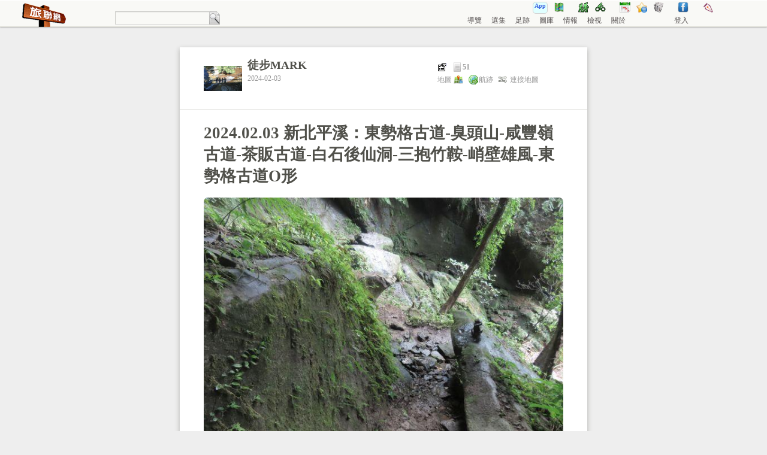

--- FILE ---
content_type: text/html; charset=UTF-8
request_url: https://www.waytogo.cc/page/88210
body_size: 8686
content:
<!DOCTYPE html>
<html lang="zh-TW" xmlns="http://www.w3.org/1999/xhtml" xmlns:fb="http://ogp.me/ns/fb#" xmlns:og="http://opengraphprotocol.org/schema/" xmlns:v="urn:schemas-microsoft-com:vml">
    <head>        
        <meta http-equiv="Content-Type" content="text/html; charset=utf-8"/>
        <meta http-equiv="content-language" content="zh-tw" />
        <meta name="viewport" content="width=device-width, initial-scale=1.0, maximum-scale=1.0, user-scalable=no" />
                <base href="https://www.waytogo.cc/"/><link rel="icon" href="favicon.ico">    
        <link rel="stylesheet" type="text/css" href="//code.jquery.com/ui/1.12.1/themes/base/jquery-ui.css">
<link rel="stylesheet" type="text/css" media="screen" href="/css/jquery.ui.potato.menu.css" />
<link rel="stylesheet" type="text/css" href="/css/waytogo.css"/>
<link rel="stylesheet" type="text/css" href="/css/curation/bookedit.css" type="text/css"/>
<link rel="stylesheet" type="text/css" href="/css/curation/booklist.css" type="text/css"/>
        <link rel="stylesheet" href="/css/page.css" type="text/css"/>
        <title>2024.02.03 新北平溪：東勢格古道-臭頭山-咸豐嶺古道-茶販古道-白石後仙洞-三抱竹鞍-峭壁雄風-東勢格古道O形 by 徒步MARK - 旅聯網</title>
        <meta property="fb:admins" content="1285731471" />
        <meta property="fb:app_id" content="100294980023644" />
        <meta property="og:title" content="2024.02.03 新北平溪：東勢格古道-臭頭山-咸豐嶺古道-茶販古道-白石後仙洞-三抱竹鞍-峭壁雄風-東勢格古道O形 by 徒步MARK - 旅聯網" />
        <meta property="og:description" content="        白石後仙洞與三抱竹鞍，已經看過山友走過半年了，最初看到時自然是藍天隊與聯合艦隊持續地在修整山徑。之後的一段時間變得很熱門，然後中間暫時停歇了一段時間。我也一直有有其他路線在走，便沒跟上。直到上周藍天隊正式帶隊行程再走了一次，我想不要再耽擱了，否則可能就真的會忘記還有這條路線沒走過，然後路跡再變差得要再等幾年了。" />
        <meta property="og:image" content="http://wayfarer.idv.tw/Taiwan/2024/0203/IMG_4867.jpg" />        <meta name="keywords" content="臭頭山,東勢格古道,峭壁雄風,咸豐嶺古道,茶販古道,白石後仙洞,三抱竹鞍"/>
        <meta name='description' content="        白石後仙洞與三抱竹鞍，已經看過山友走過半年了，最初看到時自然是藍天隊與聯合艦隊持續地在修整山徑。之後的一段時間變得很熱門，然後中間暫時停歇了一段時間。我也一直有有其他路線在走，便沒跟上。直到上周藍天隊正式帶隊行程再走了一次，我想不要再耽擱了，否則可能就真的會忘記還有這條路線沒走過，然後路跡再變差得要再等幾年了。"/>
        <link rel="alternate" type="application/rss+xml" title="旅聯網" href="https://feeds.feedburner.com/www.waytogo.cc"/>
        <link rel="search" type="application/opensearchdescription+xml" title="旅記網站聯合入口搜尋" href="way2go_search.xml"/>

    </head>
    <body  style="margin-left:0px;margin-top:0px;margin-right:0px;">
        <div id="fb-root"></div>
        <div id="banner">

<div class="Container">

<div style='float:left;position:relative;width:360px'>
<div style="padding:5px 0 0 5px;width:150px;float:left" >
	<a href="/"><img src="images/logo.png" border=0 style="float: left;" alt="旅記網站聯合入口" title="點選這裡返回旅聯網首頁"/></a>
<a href='./'><span id='banner-currentpagename'></span></a></div>

<div style="position:absolute;right:0;bottom:4px; text-align:left; font-size:13px;color:#e0e0e0;vertical-align:bottom;width:200px;float:right">
	<form action="index.php" method="get" name="PAD" id="PAD" style="vertical-align:middle;padding: 0; margin: 0;" onsubmit="return checktitlevalue();">
		<input type="text" id="q" name="q" value="">
		<input type="hidden" id="sitesearch" name="sitesearch" value="waytogo.cc">
		<ul id='searchmenu' class="sitemenu" style='margin-left:0;padding-left:0;'>
		<li><a href="javascript:SearchPosts()" style='padding:0'><img src='images/document-find.png' style='vertical-align:middle' border=0></a>
			<ul>
				<li><a href="javascript:SearchPosts()">搜尋遊記</a></li>
				<li><a href="javascript:SearchTopics()">搜尋主題</a></li>
				<li><a href="javascript:SearchCurations()">搜尋選集</a></li>
				<li><a href="javascript:SearchDomain()">全站搜尋</a></li>
				<li class='separator'></li>
				<li><a href="javascript:SearchUsers()">尋找某個人</a></li>				
											
			</ul>
		</li>
		</ul>
	</form>
</div>
</div>


<div style='float:right;height:44px;position:relative;width:425px;margin-right:55px;'>
<div class='bannerMenu'>
	<!--<div id='calendararea' style='float:left;position:relative;width:70px;margin:3px 15px 3px 0;font-size:13px;font-family:微軟正黑體'>
		<a href='/calendar.php' title='活動行程日曆'><img src='/images/schedule.png' alt='活動行程日曆' align=top style='margin-right:3px;vertical-align:bottom;'>行事曆</a>
	</div>-->
	<ul>	
            <li><a href="https://play.google.com/store/apps/details?id=cc.waytogo.waytogo11" title="Waytogo App 下載" style="text-decoration:none"><div style="border: 1px lightgrey solid; padding: 0 2px; background-color: lightcyan; border-radius: 5px; height: 18px; font-size: 0.8em; font-weight: bold; color: royalblue;"><span>App</span></div></a></li>
            <li><a href="/map" title="旅聯網地圖集"><img src='/images/route.png' alt='旅聯網地圖集' align=top></a></li>
            <li>&nbsp;</li>
		<li><a href="/topic/909" title="登山健行"><img src='/images/hiker.png' alt='登山健行' align=top></a></li>		
		<li><a href="/topic/1189" title="自行車道"><img src='/images/cycling.png' alt='自行車道' align=top></a></li>			
		<li>&nbsp;</li>
		<!--<li><a href='/calendar' title='活動行程日曆'><img src='/images/schedule.png' alt='活動行程日曆' align=top></a></li>-->
		<li><a href='/month?acpm=showinfo' title='本月文章'><img src='/images/calendar.png' alt='本月文章' align=top></a></li>		
		<li><a href="/focus" title="焦點話題"><img src='/images/list.png' alt='焦點話題' align=top></a></li>
			
		<li><a href="/filterinfos" title="旅遊新聞"><img src='/images/news.png' alt='旅遊新聞' align=top></a></li>
<!--		<li><a href="/timeline.php" title="旅遊情報"><img src='/images/info.png' alt='旅遊情報' align=top></a></li>-->
			
		
				<li>&nbsp;</li>
		<!--<li><a href="http://living.waytogo.cc" title="生活記趣"><img border=0 src='http://living.waytogo.cc/images/living.png' align=top></a></li>-->
		<li><a href="http://www.facebook.com/waytogonet" title="旅聯網 on Facebook"><img src='/images/fb.png' align=top></a></li>		
		<!--<li><a href="http://m.waytogo.cc/index.php" title="手機版"><img src='/images/phone.png' align=top></a></li>-->
		<li>&nbsp;</li><li><a href='/document/usermanual/usermanual.htm' title='加入旅聯網一起發表遊記'><img src='/images/write.png' align=top></a></li>	</ul>
</div>
	
<div style="bottom:0px;left:0px;position:absolute;">
	<ul id='mainmenu' class="sitemenu">	
	
<!--
	<li><a href="/wallposts.php" title='張貼'>張貼</a>
		<ul>			
					
		</ul>	
	</li>
-->	

	<li><a href='/guide' title='分類與興趣主題'>導覽</a>
		<ul>
			<li id='menucat-11'><a href='/cat/11'>散心</a>
				<ul>
					<li><a href="/topic/2620">旅遊活動</a>
						<ul>
							<li><a href="/topic/6631">台北市</a></li>
							<li><a href="/topic/3164">新北市</a></li>
							<li><a href="/topic/6633">桃園</a></li>
							<li><a href="/topic/6634">新竹市</a></li>
							<li><a href="/topic/3892">新竹縣</a></li>
							<li><a href="/topic/5693">苗栗</a></li>
							<li><a href="/topic/5617">台中</a></li>
							<li><a href="/topic/5999">彰化</a></li>
							<li><a href="/topic/6637">雲林</a></li>
							<li><a href="/topic/6638">嘉義縣</a></li>	
							<li><a href="/topic/6639">嘉義市</a></li>
							<li><a href="/topic/5758">台南</a></li>
							<li><a href="/topic/5143">高雄</a></li>		
							<li><a href="/topic/5152">屏東</a></li>
							<li><a href="/topic/6644">花蓮</a></li>
							<li><a href="/topic/6524">澎湖</a></li>		
							<li><a href="/topic/6646">金門</a></li>
							<li><a href="/topic/6647">馬祖</a></li>	
						</ul>	
					</li>
					<li><a href="/topic/1917" title='城鄉'>城市漫步</a>
						<ul>
							<li><a href="/campaign/18" title='台南散策'>台南散策</a></li>
							<li><a href="/topic/6466" title='青田七六'>青田七六</a></li>
						</ul>
					</li>
					<li><a href="/topic/6564" title='農村農會'>農村體驗</a></li>
					<li><a href="/topic/528" title='賞花'>賞花尋芳</a></li>
					<li><a href="/topic/1189" title='鐵馬'>鐵馬單車</a></li>
					<li><a href="/topic/909" title='登山'>登山健行</a></li>
					<li><a href="/topic/4550" title='民宿'>民宿一晚</a></li>
					<li><a href="/topic/4171" title='景觀餐廳'>景觀餐廳</a></li>					
				</ul>
			</li>
			<li id='menucat-1'><a href='/cat/1'>鐵馬</a></li>
			<li id='menucat-2'><a href='/cat/2'>攝影</a>
				<ul>
					<li><a href='/topic/2326?ac=listposts'>賞鳥</a></li>
				</ul>
			</li>
			<li id='menucat-3'><a href='/cat/3'>生態</a></li>
			<li id='menucat-4'><a href='/cat/4'>建築</a></li>
			<li id='menucat-5'><a href='/cat/5'>鐵道</a></li>
			<li id='menucat-6'><a href='/cat/6'>高山</a></li>
			<li id='menucat-7'><a href='/cat/7'>海外</a>
				<ul>
					<li><a href="/topic/883" title='日本'>日本</a>
						<ul>
							<li><a href="/topic/885" title='東京'>東京</a></li>
							<li><a href="/topic/888" title='京都'>京都</a></li>
							<li><a href="/topic/891" title='北海道'>北海道</a></li>
						</ul>	
					</li>
					<li><a href="/topic/892" title='中國'>中國</a></li>
					<li><a href="/topic/5589" title='歐洲'>歐洲</a></li>					
				</ul>
			</li>
			<li id='menucat-8'><a href='/cat/8'>美味</a></li>
			<li id='menucat-9'><a href='/cat/9'>人文</a>
				<ul>
					<li><a href="/topic/3" title='古道'>古道</a>
						<ul>
							<li><a href="/topic/18" title='台北市古道'>台北市古道</a></li>
							<li><a href="/topic/46" title='新北市古道'>新北古道</a>
								<ul>
									<li><a href="/topic/47" title='雙溪區古道'>雙溪區古道</a></li>
									<li><a href="/topic/137" title='三芝區古道'>三芝區古道</a></li>
									<li><a href="/topic/120" title='萬里區古道'>萬里區古道</a></li>
								</ul>
							</li>	
							<li><a href="/topic/159" title='桃園古道'>桃園古道</a></li>
							<li><a href="/topic/181" title='新竹古道'>新竹古道</a></li>
							<li><a href="/topic/203" title='苗栗古道'>苗栗古道</a></li>
						</ul>
					</li>
					
				</ul>	
			</li>
			<li id='menucat-10'><a href='/cat/10'>郊山</a>
				<ul>
					<li><a href="/topic/408" title='步道'>步道</a>
						<ul>
							<li><a href="/topic/410" title='台北市步道'>台北市步道</a></li>
							<li><a href="/topic/6886" title='新北市步道'>新北市步道</a></li>
						</ul>
					</li>
					<li><a href="/topic/929" title='基石'>基石</a>
						<ul>
							<li><a title='一等三角點' href='/topic/930'>一等三角點</a></li>
							<li><a title='一等三角點' href='/topic/951'>一等三角點</a></li>
							<li><a title='三等三角點' href='/topic/970'>三等三角點</a></li>
							<li><a title='圖根點' href='/topic/1015'>圖根點</a></li>
							<li><a title='鑛務課' href='/topic/1030'>鑛務課</a></li>							
						</ul>
					</li>
				</ul>
			</li>
                        <li id='menucat-11'><a href='/cat/12'>中級山</a></li>
		</ul>
	</li>
	
	<li id='menuhome-curation'><a href="/curations" title='選集'>選集</a>
		<ul>			
			<li><a href="/curations?ac=listcurations&acpm=rp" title='選集最新發表'>最新發表</a></li>
			<li><a href="/curations?ac=listcurations&acpm=hc" title='選集熱門點閱'>最多點閱</a></li>
			<li><a href="/curations?ac=listcurations&acpm=mr" title='選集許多推薦'>最愛推薦</a></li>
			<li><a href="/curations?ac=listcurations&acpm=mc" title='選集許多評論'>最多討論</a></li>
			<li><a href="#" title='分類選集'>分類選集</a>
				<ul>
		<li><a href='/curations?ac=listcatcurations&acpm=1' title='鐵馬類選集'>鐵馬類</a></li><li><a href='/curations?ac=listcatcurations&acpm=2' title='攝影類選集'>攝影類</a></li><li><a href='/curations?ac=listcatcurations&acpm=3' title='生態類選集'>生態類</a></li><li><a href='/curations?ac=listcatcurations&acpm=4' title='建築類選集'>建築類</a></li><li><a href='/curations?ac=listcatcurations&acpm=5' title='鐵道類選集'>鐵道類</a></li><li><a href='/curations?ac=listcatcurations&acpm=6' title='高山類選集'>高山類</a></li><li><a href='/curations?ac=listcatcurations&acpm=7' title='海外類選集'>海外類</a></li><li><a href='/curations?ac=listcatcurations&acpm=8' title='美味類選集'>美味類</a></li><li><a href='/curations?ac=listcatcurations&acpm=9' title='人文類選集'>人文類</a></li><li><a href='/curations?ac=listcatcurations&acpm=10' title='郊山類選集'>郊山類</a></li><li><a href='/curations?ac=listcatcurations&acpm=11' title='散心類選集'>散心類</a></li><li><a href='/curations?ac=listcatcurations&acpm=12' title='中級山類選集'>中級山類</a></li>				</ul>
			</li>	
		</ul>	
	</li>
		
	<li id='menuhome-campaign'><a href="/campaigns" title='足跡'>足跡</a>
		<ul>
			<li><a href="/document/campaign/campaignhelp.html" target=_new title='足跡規則'>規則</a></li>
			<li><a href="http://forum.waytogo.cc/viewforum.php?f=21"  target=_new title='足跡討論區'>討論區</a></li>
						<li class='separator'></li>			
			<li id='menucampaign-2'><a href='/campaigns?ac=ho' title='依闖關人數-足跡'>依闖關人數</a></li>
			<li id='menucampaign-3'><a href='/campaigns?ac=hf' title='依完成人數-足跡'>依完成人數</a></li>
			<li id='menucampaign-4'><a href='/campaigns?ac=rp' title='依上線時間-足跡'>依上線時間</a></li>
                        <li class='separator'></li>
                        <li id='menucampaign-5'><a href='/campaigns?ac=registeredposts' title='最近登錄足跡的遊記'>登錄的足跡</a></li>
					</ul>
	</li>
	<li><a href="https://waytogo.cc/gallery" target=_new title='圖庫'>圖庫</a>
                <ul>
			<li id='menualbum-1'><a href="/album/1" title='圖庫最新發表展示'>最新發表</a></li>
			<li id='menualbum-3'><a href="/album/3" title='土地公廟圖庫展示'>土地公廟</a></li>
			<li id='menualbum-7'><a href="/album/7" title='賞鳥圖庫展示'>賞鳥</a></li>
			<li id='menualbum-8'><a href="/album/8" title='碑碣圖庫展示'>碑碣</a></li>
			<li id='menualbum-5'><a href="/album/5" title='老樹圖庫展示'>老樹</a></li>
			<li id='menualbum-9'><a href="/album/9" title='古橋圖庫展示'>古橋</a></li>
			<li id='menualbum-4'><a href="/album/4" title='台北小百岳圖庫展示'>台北小百岳</a></li>
			<li id='menualbum-6'><a href="/album/6" title='日治遺跡圖庫展示'>日治遺跡</a></li>
                </ul>
        </li>
	<li><a href="http://forum.waytogo.cc" title='新聞情報、話題焦點'>情報</a>
		<ul>
			<li><a href="http://forum.waytogo.cc/imess.php?fid=2" target=_new title='留言板'>留言板</a></li>			
			<li><a href="http://forum.waytogo.cc" target=_new title='討論區'>討論區</a></li>
			<li><a href="http://forum.waytogo.cc/viewforum.php?f=23" target=_new title='活動、路線'>活動、路線</a></li>
			<li id='menutimeline-focus'><a href='/focus' title='話題焦點'>話題焦點</a></li>
				
			
			<li id='menufi-rp'><a href="/filterinfos" title='旅遊新聞'>旅遊新聞</a>
				<ul>
					<li id='menufi-hc'><a href="/filterinfos?ac=hc" title='熱門新聞'>熱門新聞</a></li>
				</ul>
			</li>
						<li id='menutimeline-0'><a href="/timelines" title='活動情報'>旅遊動態</a>
				<ul>
					<li id='menutimeline-1'><a href="/timelines?ac=list&acpm=1" title='官網情報'>官網動態</a></li>			
					<li id='menutimeline-3'><a href="/timelines?ac=list&acpm=3" title='活動情報'>活動動態</a></li>
					<li id='menutimeline-4'><a href="/timelines?ac=list&acpm=4" title='團體情報'>團體動態</a></li>
					<li id='menutimeline-2'><a href="/timelines?ac=list&acpm=2" title='店家情報'>店家動態</a></li>
					<li id='menutimeline-5' ><a href="/timelines?ac=list&acpm=5" title='達人情報'>達人動態</a></li>
				</ul>	
			</li>	
			
		</ul>	
	</li>
        	
            <li><a href="#">檢視</a>
                <ul>
                    <li><a href='javascript:void(0)'><span id='spanShowMap' onclick='javascript:ShowMap()'>旅記地圖</span></a></li><li><a id='newmapwin' href='/largemap' target=_new>另開地圖</a></li>	
                </ul>
            </li>
            		
	
	<li><a href="#">關於</a>
		<ul>			
			<li><a href="http://forum.waytogo.cc/viewforum.php?f=4" target=_new title='旅聯公告'>旅聯公告</a></li>
			<li><a href="document/usermanual/usermanual.htm" target=_new title='如何發表'>如何發表</a></li>
			<li><a href="document/curations/curations.htm" target=_new title='規畫選集'>規畫選集</a></li>
			<li><a href="document/usermanual/experience.htm" target=_new title='瀏覽體驗'>瀏覽體驗</a></li>
			<li><a href="http://forum.waytogo.cc/viewtopic.php?p=2372#2372" target=_new title='上傳影像'>上傳影像</a></li>
			<li><a href="http://forum.waytogo.cc/viewtopic.php?p=17235#17235" target=_new title='嵌入文章'>嵌入文章</a></li>
			<li class='separator'></li>
			<li id='menuhome-currentmonth'><a href='/month?acpm=showinfo' title='本月文章'><img src='/images/calendar.png' alt='本月文章' width=16px height=16px align=top>&nbsp;本月</a></li>
			<li><a href="/topic/1" title='旅遊主題目錄'><img src='/images/listtree.png' alt='旅行主題目錄' width=16px height=16px align=top>&nbsp;目錄</a>
			<!--<li><a href="http://www.waytogo.cc/liansan.php" title='遊戲．旅聯梁山'><img src='/images/topic/cache/small/6/5/6559.jpg' alt='遊戲．旅聯梁山' width=16px height=16px align=top>&nbsp;遊戲</a>-->
			<li><a href="https://waytogo.cc/blog" title="旅聯網部落格"  target=_new><img border=0 src='/images/blog.png' width=16px height=16px align=top>&nbsp;部落格</a></li>
			<li><a href="https://www.facebook.com/waytogonet" title="旅聯網粉絲團"  target=_new><img border=0 src='/images/fb.png' width=16px height=16px align=top>&nbsp;專頁</a></li>
			<!--<li><a href="https://plus.google.com/u/0/b/112044719630950463782" title="旅聯網Google+"  target=_new><img border=0 src='/images/google-plus.png' width=16px height=16px align=top>&nbsp;專頁</a></li>
			<li><a href="http://twitter.com/waytogocc" title="旅聯網推特"  target=_new><img border=0 src='/images/twitter.png' width=16px height=16px align=top>&nbsp;Twitter</a></li>-->
			<li><a class=en href="https://feeds.feedburner.com/way2go" ><img border=0 src='/images/rss2.gif' width=16px height=16px align=top>&nbsp;RSS</a></li>
<!--			<li><a class=en href="http://www.feedburner.com/fb/a/emailverifySubmit?feedId=1759699"><img border=0 src='/images/rss2.gif' width=16px height=16px align=top>&nbsp;MAIL</a></li>-->
			<!--<li><a href='/calendar.php' title='活動行程日曆'><img src='/images/schedule.png' alt='活動行程日曆' width=16px height=16px align=top>行事曆</a></li>-->
			<li class='separator'></li>
                        <li><a href="living/" title="生活記趣分站" style="text-overflow: initial;"><img border=0 src='living/images/living.png' width=16px height=16px align=top>&nbsp;生活記趣</a></li>
                        <li class='separator'></li>
                        <li><a href="/document/privacy-policy.html" title='隱私權政策'>隱私權政策</a>
			<li><a href="/document/about.html" title='關於旅聯網'>關於旅聯網</a>
			<li><a href="mailto:gardener@waytogo.cc">連絡版主</a></li>
		</ul>
	</li>	
</ul>
</div>

<div style="text-align:left;bottom:0px;right:0px;position:absolute;">
		<ul id='usermenu' class="sitemenu">
<li><a href='/user/logon'>登入</a></li></ul>

</div>
</div>

</div>
			
</div><div class='maincontent'>
    <div id='leftcolumn'></div>
    <div id='maincolumn'>
        <div id='divcontent'>
            <div class='pagecolumn'>
                <div class='JournalAuthor'>
                    <div id='DocStats'>
                        <ul>
                            <li>
                                <p class='journal-state'>
                                    <span><a href='javascript:void(0)' class='journal-menu' jid='88210' ai='1043' doctype='page' docid='88210' title='編輯'><img src='images/b_props.png'></a>
</span>                                    <span><img src='images/favor.png' title='51次點閱'><strong>51</strong></span>                                                                       
                                </p>
                            </li>
                            <li>
                                <p class='journal-state'>
                                    <span>地圖&nbsp;<a href='javascript:ShowMap()' title='在地圖上顯示'><img src='images/maps-icon.png' align=top></a>
</span>                                    <span><a href='https://www.waytogo.cc/xml/track/8/8/88210.gpx' title='航跡檔下載'><img src='images/world-go.png' align=top></a>航跡
</span>                                    <span><a href='//www.waytogo.cc/map/connect/preview/3174' title='有可連接的地圖服務' target=_new><img src='images/b_triggers.png' align=top></a> 連接地圖</span>                                    
                                </p>
                            </li>
                            <li>
                                <div style='float:left;margin-right:9px;'><fb:like href='http://www.waytogo.cc/page/88210' width='90' layout='button_count' show_faces='' action='recommend' style='vertical-align:top;'></fb:like></div>
                            </li>    
                        </ul>
                    </div>

                    <img class='avatar' src='/images/grey.gif' data-original='images/user/cache/medium/1/0/1043.png'>
                    <p id='JournalAuthorName'>
                        <a title='徒步MARK' href='user/1043' target=_top>徒步MARK</a>                        <span class='actionbutton'></span>
                    </p>

                    <p id='JournalAuthorDate' class='journal-state'>2024-02-03</p>
                </div>

                <div id='dragj-88210' class='dragj'  n='2024.02.03 新北平溪：東勢格古道-臭頭山-咸豐嶺古道-茶販古道-白石後仙洞-三抱竹鞍-峭壁雄風-東勢格古道O形' ai='1043' an='徒步MARK'>    
    <h1 id='JournalName'><a class='journal-link' href='http://wayfarer.idv.tw/Taiwan/2024/0203/0203.htm' jid='88210' ai='1043'>2024.02.03 新北平溪：東勢格古道-臭頭山-咸豐嶺古道-茶販古道-白石後仙洞-三抱竹鞍-峭壁雄風-東勢格古道O形</a>
    </h1>    
</div>                
<div class='PageImageHolder'>
    <a href='http://wayfarer.idv.tw/Taiwan/2024/0203/0203.htm' class='journal-link' target='_new'>
                    <img id='jt-88210' alt='2024.02.03 新北平溪：東勢格古道-臭頭山-咸豐嶺古道-茶販古道-白石後仙洞-三抱竹鞍-峭壁雄風-東勢格古道O形' src='/images/grey.gif' data-original='images/journal/cache/original/8/8/88210.jpg' height=450 width=600>
            <!--<img id='jt-88210' alt='2024.02.03 新北平溪：東勢格古道-臭頭山-咸豐嶺古道-茶販古道-白石後仙洞-三抱竹鞍-峭壁雄風-東勢格古道O形' src='/images/grey.gif' data-original='images/journal/cache/original/8/8/88210.jpg'>-->
                </a>

    <div class="page-logo-ads"><ins class="adsbygoogle" style="display:inline-block;width:468px;height:60px" data-ad-client="ca-pub-5082520731587744" data-ad-slot="7826587719"></ins><script>(adsbygoogle = window.adsbygoogle || []).push({});</script></div></div>
                <div class='JournalDescription' id='s-88210'>        白石後仙洞與三抱竹鞍，已經看過山友走過半年了，最初看到時自然是藍天隊與聯合艦隊持續地在修整山徑。之後的一段時間變得很熱門，然後中間暫時停歇了一段時間。我也一直有有其他路線在走，便沒跟上。直到上周藍天隊正式帶隊行程再走了一次，我想不要再耽擱了，否則可能就真的會忘記還有這條路線沒走過，然後路跡再變差得要再等幾年了。</div>

                                    <div class="page-has-AD-link"><ins class="adsbygoogle"  style="display:inline-block;width:468px;height:15px"  data-ad-client="ca-pub-5082520731587744"  data-ad-slot="3396388115"></ins><script>(adsbygoogle = window.adsbygoogle || []).push({});</script></div>
                    
                    <iframe src='//www.waytogo.cc/map/connect/embed/3174?zoom=15' style='margin:10px 0px;border:0px;width:100%;height:480px;'></iframe>
    <a href='//www.waytogo.cc/map/connect/preview/3174' target=_new>檢視大地圖</a>
    
                <div class='pageComment'><a name='comments'></a>
                    <div class='pagefbcomments'><a name='fbcomments'></a><fb:comments href='http://www.waytogo.cc/page/88210' num-posts='5' width='600'></fb:comments></div>
                </div>

                
                <div class='pagemisc'>
    <ul class='pagebiinfo'>
        <li><p class='introduce'>本篇所屬分類</p><h3><a title='徒步MARK的郊山篇' href='user/1043?ac=listcatposts&acpm=10' target=_top>郊山</a></h3><ul class='thumbsboard'><li><img data-original='images/journal/cache/medium/9/0/90746.jpg' src='images/grey.gif'></li><li><img data-original='images/journal/cache/medium/9/0/90721.jpg' src='images/grey.gif'></li><li><img data-original='images/journal/cache/medium/9/0/90672.jpg' src='images/grey.gif'></li><li><img data-original='images/journal/cache/medium/9/0/90647.jpg' src='images/grey.gif'></li><li><img data-original='images/journal/cache/medium/9/0/90615.jpg' src='images/grey.gif'></li><li><img data-original='images/journal/cache/medium/9/0/90591.jpg' src='images/grey.gif'></li></ul></li>
        <li><p>&nbsp;</p><h3>&nbsp;</h3><ins class='adsbygoogle' style='display:inline-block;width:320px;height:50px' data-ad-client='ca-pub-5082520731587744'   data-ad-slot='6629056112'></ins><script>(adsbygoogle = window.adsbygoogle || []).push({});</script></li>
    </ul>
</div>

                
                
                    <div class='pagemisc'>
        <h3>5 相關主題</h3>
        <ul class='pagebiinfo'>
                            <li>
                    <a title='咸豐嶺古道' class='imgblock' href='topic/628' target=_top>
                                        
                            <img data-original='images/topic/cache/medium/6/2/628.jpg' src='/images/grey.gif'>
                                                </a>
                    <p><a title='咸豐嶺古道' href='topic/628' target=_top><span class='infoname'>咸豐嶺古道</span></a><br><span class='infoappendix'><a href='topic/1' title='最上層目錄'>/</a>/<a title='人文' href='topic/2'>人文</a>/<a title='古道' href='topic/3'>古道</a>/<a title='新北' href='topic/46'>新北</a>/<a title='平溪' href='topic/99'>平溪</a></span></p></li>

                                <li>
                    <a title='東勢格古道' class='imgblock' href='topic/1476' target=_top>
                                        
                            <img data-original='images/topic/cache/medium/1/4/1476.jpg' src='/images/grey.gif'>
                                                </a>
                    <p><a title='東勢格古道' href='topic/1476' target=_top><span class='infoname'>東勢格古道</span></a><br><span class='infoappendix'><a href='topic/1' title='最上層目錄'>/</a>/<a title='人文' href='topic/2'>人文</a>/<a title='古道' href='topic/3'>古道</a>/<a title='新北' href='topic/46'>新北</a>/<a title='平溪' href='topic/99'>平溪</a></span></p></li>

                                <li>
                    <a title='臭頭山' class='imgblock' href='topic/2524' target=_top>
                                        
                            <img data-original='images/topic/cache/medium/2/5/2524.jpg' src='/images/grey.gif'>
                                                </a>
                    <p><a title='臭頭山' href='topic/2524' target=_top><span class='infoname'>臭頭山</span></a><br><span class='infoappendix'><a href='topic/1' title='最上層目錄'>/</a>/<a title='登山' href='topic/909'>登山</a>/<a title='大台北輕鬆小百岳' href='topic/2422'>大台北輕鬆小百岳</a></span></p></li>

                                <li>
                    <a title='白石後仙洞' class='imgblock' href='topic/3540' target=_top>
                                        
                            <img data-original='images/topic/cache/medium/3/5/3540.jpg' src='/images/grey.gif'>
                                                </a>
                    <p><a title='白石後仙洞' href='topic/3540' target=_top><span class='infoname'>白石後仙洞</span></a><br><span class='infoappendix'><a href='topic/1' title='最上層目錄'>/</a>/<a title='賞景' href='topic/527'>賞景</a>/<a title='地景' href='topic/2581'>地景</a>/<a title='洞窟' href='topic/1315'>洞窟</a></span></p></li>

                                <li>
                    <a title='茶販古道' class='imgblock' href='topic/5941' target=_top>
                                        
                            <img data-original='images/topic/cache/medium/5/9/5941.jpg' src='/images/grey.gif'>
                                                </a>
                    <p><a title='茶販古道' href='topic/5941' target=_top><span class='infoname'>茶販古道</span></a><br><span class='infoappendix'><a href='topic/1' title='最上層目錄'>/</a>/<a title='人文' href='topic/2'>人文</a>/<a title='古道' href='topic/3'>古道</a>/<a title='新北' href='topic/46'>新北</a>/<a title='平溪' href='topic/99'>平溪</a></span></p></li>

                
            <li><ins class="adsbygoogle" style="display:inline-block;width:320px;height:50px" data-ad-client="ca-pub-5082520731587744"   data-ad-slot="6629056112"></ins><script>(adsbygoogle = window.adsbygoogle || []).push({});</script></li>        

        </ul>
    </div>
    
                    <div class='pagemisc'>
        <h3>相關文章</h3>
        <ul class='pagebiinfo'>
                            <li>
                    <a class='imgblock' href='page/90333' target=_self  title='石燭尖，九龍山，無名尖，白石後仙洞，東勢格古道 [平溪]'>
                                        
                            <img data-original='images/journal/cache/medium/9/0/90333.jpg' src='/images/grey.gif'>
                                                </a>
                    <div class='infoname oneline'><a href='page/90333' target=_self title='石燭尖，九龍山，無名尖，白石後仙洞，東勢格古道 [平溪]'>石燭尖，九龍山，無名尖，白石後仙洞，東勢格古道 [平溪]</a></div>
                                        <div class='infoappendix oneline'><a href='user/5'>偶爾獨步山林間</a> 2025/10/01 發表</div>
                    <p class='journal-state'>
                                                <span><a class='previewlink' href='page/90333' title='石燭尖，九龍山，無名尖，白石後仙洞，東勢格古道 [平溪]'><img src='images/preview.png'></a></span>
                                                <span><img src='images/favor.png' title='點閱'><strong>47</strong></span>                                                <span><a href='page/90333/1' title='航跡圖'><img src='images/maps-icon.png'></a></span>
                                                </p>
                </li>

                                <li>
                    <a class='imgblock' href='page/89486' target=_self  title='新北市平溪 伏獅山系 玉桂嶺山 五十六階古道 伏獅山 九芎坑山 伏獅山腰古道 茶販古道 竿蓁坑古道 高德坑古道 高德坑山 雞心尖 番子坑古道 乾溪山區域除草修徑已完成(2024-12-31)'>
                                        
                            <img data-original='images/journal/cache/medium/8/9/89486.jpg' src='/images/grey.gif'>
                                                </a>
                    <div class='infoname oneline'><a href='page/89486' target=_self title='新北市平溪 伏獅山系 玉桂嶺山 五十六階古道 伏獅山 九芎坑山 伏獅山腰古道 茶販古道 竿蓁坑古道 高德坑古道 高德坑山 雞心尖 番子坑古道 乾溪山區域除草修徑已完成(2024-12-31)'>新北市平溪 伏獅山系 玉桂嶺山 五十六階古道 伏獅山 九芎坑山 伏獅山腰古道 茶販古道 竿蓁坑古道 高德坑古道 高德坑山 雞心尖 番子坑古道 乾溪山區域除草修徑已完成(2024-12-31)</a></div>
                                        <div class='infoappendix oneline'><a href='user/1505'>阿杰的遊記</a> 2025/01/27 發表</div>
                    <p class='journal-state'>
                                                <span><a class='previewlink' href='page/89486' title='新北市平溪 伏獅山系 玉桂嶺山 五十六階古道 伏獅山 九芎坑山 伏獅山腰古道 茶販古道 竿蓁坑古道 高德坑古道 高德坑山 雞心尖 番子坑古道 乾溪山區域除草修徑已完成(2024-12-31)'><img src='images/preview.png'></a></span>
                                                <span><img src='images/favor.png' title='點閱'><strong>41</strong></span>                                                                    </p>
                </li>

                                <li>
                    <a class='imgblock' href='page/88990' target=_self  title='東勢格古道+慈恩嶺+慈母峰(峭壁精靈)'>
                                        
                            <img data-original='images/journal/cache/medium/8/8/88990.jpg' src='/images/grey.gif'>
                                                </a>
                    <div class='infoname oneline'><a href='page/88990' target=_self title='東勢格古道+慈恩嶺+慈母峰(峭壁精靈)'>東勢格古道+慈恩嶺+慈母峰(峭壁精靈)</a></div>
                                        <div class='infoappendix oneline'><a href='user/479'>山影狐蹤Fuli的遊記</a> 2024/08/28 發表</div>
                    <p class='journal-state'>
                                                <span><a class='previewlink' href='page/88990' title='東勢格古道+慈恩嶺+慈母峰(峭壁精靈)'><img src='images/preview.png'></a></span>
                                                <span><img src='images/favor.png' title='點閱'><strong>30</strong></span>                                                                    </p>
                </li>

                                <li>
                    <a class='imgblock' href='page/88955' target=_self  title='七堵區西勢外寮山-港口山-中埔山-中埔山東峰-峭壁雄風P形'>
                                        
                            <img data-original='images/journal/cache/medium/8/8/88955.jpg' src='/images/grey.gif'>
                                                </a>
                    <div class='infoname oneline'><a href='page/88955' target=_self title='七堵區西勢外寮山-港口山-中埔山-中埔山東峰-峭壁雄風P形'>七堵區西勢外寮山-港口山-中埔山-中埔山東峰-峭壁雄風P形</a></div>
                                        <div class='infoappendix oneline'><a href='user/477'>鳥毛遊記</a> 2024/08/17 發表</div>
                    <p class='journal-state'>
                                                <span><a class='previewlink' href='page/88955' title='七堵區西勢外寮山-港口山-中埔山-中埔山東峰-峭壁雄風P形'><img src='images/preview.png'></a></span>
                                                <span><img src='images/favor.png' title='點閱'><strong>62</strong></span>                                                                    </p>
                </li>

                                <li>
                    <a class='imgblock' href='page/88900' target=_self  title='東勢格古道，咸豐嶺古道，茶販古道，竿蓁坑古道 [平溪]'>
                                        
                            <img data-original='images/journal/cache/medium/8/8/88900.jpg' src='/images/grey.gif'>
                                                </a>
                    <div class='infoname oneline'><a href='page/88900' target=_self title='東勢格古道，咸豐嶺古道，茶販古道，竿蓁坑古道 [平溪]'>東勢格古道，咸豐嶺古道，茶販古道，竿蓁坑古道 [平溪]</a></div>
                                        <div class='infoappendix oneline'><a href='user/5'>偶爾獨步山林間</a> 2024/07/30 發表</div>
                    <p class='journal-state'>
                                                <span><a class='previewlink' href='page/88900' title='東勢格古道，咸豐嶺古道，茶販古道，竿蓁坑古道 [平溪]'><img src='images/preview.png'></a></span>
                                                <span><img src='images/favor.png' title='點閱'><strong>76</strong></span>                                                <span><a href='page/88900/1' title='航跡圖'><img src='images/maps-icon.png'></a></span>
                                                </p>
                </li>

                                <li>
                    <a class='imgblock' href='page/88048' target=_self  title='20231217咸豐嶺古道-芊蓁坑古道-茶販古道小O'>
                                        
                            <img data-original='images/journal/cache/medium/8/8/88048.jpg' src='/images/grey.gif'>
                                                </a>
                    <div class='infoname oneline'><a href='page/88048' target=_self title='20231217咸豐嶺古道-芊蓁坑古道-茶販古道小O'>20231217咸豐嶺古道-芊蓁坑古道-茶販古道小O</a></div>
                                        <div class='infoappendix oneline'><a href='user/1373'>PSwoodly的遊記</a> 2023/12/18 發表</div>
                    <p class='journal-state'>
                                                <span><a class='previewlink' href='page/88048' title='20231217咸豐嶺古道-芊蓁坑古道-茶販古道小O'><img src='images/preview.png'></a></span>
                                                <span><img src='images/favor.png' title='點閱'><strong>64</strong></span>                                                <span><a href='page/88048/1' title='航跡圖'><img src='images/maps-icon.png'></a></span>
                                                </p>
                </li>

                                <li>
                    <a class='imgblock' href='page/87887' target=_self  title='20231029白鶯石古道-東勢格山-臭頭山-白石後仙洞-忘憂古道溪谷路'>
                                        
                            <img data-original='images/journal/cache/medium/8/7/87887.jpg' src='/images/grey.gif'>
                                                </a>
                    <div class='infoname oneline'><a href='page/87887' target=_self title='20231029白鶯石古道-東勢格山-臭頭山-白石後仙洞-忘憂古道溪谷路'>20231029白鶯石古道-東勢格山-臭頭山-白石後仙洞-忘憂古道溪谷路</a></div>
                                        <div class='infoappendix oneline'><a href='user/1373'>PSwoodly的遊記</a> 2023/10/30 發表</div>
                    <p class='journal-state'>
                                                <span><a class='previewlink' href='page/87887' title='20231029白鶯石古道-東勢格山-臭頭山-白石後仙洞-忘憂古道溪谷路'><img src='images/preview.png'></a></span>
                                                <span><img src='images/favor.png' title='點閱'><strong>36</strong></span>                                                <span><a href='page/87887/1' title='航跡圖'><img src='images/maps-icon.png'></a></span>
                                                </p>
                </li>

                                <li>
                    <a class='imgblock' href='page/87878' target=_self  title='20231021忘憂古道-峰頭尖東峰-東勢格古道'>
                                        
                            <img data-original='images/journal/cache/medium/8/7/87878.jpg' src='/images/grey.gif'>
                                                </a>
                    <div class='infoname oneline'><a href='page/87878' target=_self title='20231021忘憂古道-峰頭尖東峰-東勢格古道'>20231021忘憂古道-峰頭尖東峰-東勢格古道</a></div>
                                        <div class='infoappendix oneline'><a href='user/1373'>PSwoodly的遊記</a> 2023/10/27 發表</div>
                    <p class='journal-state'>
                                                <span><a class='previewlink' href='page/87878' title='20231021忘憂古道-峰頭尖東峰-東勢格古道'><img src='images/preview.png'></a></span>
                                                <span><img src='images/favor.png' title='點閱'><strong>15</strong></span>                                                <span><a href='page/87878/1' title='航跡圖'><img src='images/maps-icon.png'></a></span>
                                                </p>
                </li>

                                <li>
                    <a class='imgblock' href='page/87737' target=_self  title='2023-0916 新北市平溪區  石燭尖-九龍山-白石後仙洞-峭壁雄峰-東勢格越嶺古道 O型'>
                                        
                            <img data-original='images/journal/cache/medium/8/7/87737.jpg' src='/images/grey.gif'>
                                                </a>
                    <div class='infoname oneline'><a href='page/87737' target=_self title='2023-0916 新北市平溪區  石燭尖-九龍山-白石後仙洞-峭壁雄峰-東勢格越嶺古道 O型'>2023-0916 新北市平溪區  石燭尖-九龍山-白石後仙洞-峭壁雄峰-東勢格越嶺古道 O型</a></div>
                                        <div class='infoappendix oneline'><a href='user/1244'>陽明山腳下的法蘭克</a> 2023/09/19 發表</div>
                    <p class='journal-state'>
                                                <span><a class='previewlink' href='page/87737' title='2023-0916 新北市平溪區  石燭尖-九龍山-白石後仙洞-峭壁雄峰-東勢格越嶺古道 O型'><img src='images/preview.png'></a></span>
                                                <span><img src='images/favor.png' title='點閱'><strong>56</strong></span>                                                <span><a href='page/87737/1' title='航跡圖'><img src='images/maps-icon.png'></a></span>
                                                </p>
                </li>

                                <li>
                    <a class='imgblock' href='page/87730' target=_self  title='咸豐嶺古道-三抱竹鞍-峰頭尖山下白石後仙洞-東勢格越嶺古道O形(2023最後的豔紅)'>
                                        
                            <img data-original='images/journal/cache/medium/8/7/87730.jpg' src='/images/grey.gif'>
                                                </a>
                    <div class='infoname oneline'><a href='page/87730' target=_self title='咸豐嶺古道-三抱竹鞍-峰頭尖山下白石後仙洞-東勢格越嶺古道O形(2023最後的豔紅)'>咸豐嶺古道-三抱竹鞍-峰頭尖山下白石後仙洞-東勢格越嶺古道O形(2023最後的豔紅)</a></div>
                                        <div class='infoappendix oneline'><a href='user/477'>鳥毛遊記</a> 2023/09/17 發表</div>
                    <p class='journal-state'>
                                                <span><a class='previewlink' href='page/87730' title='咸豐嶺古道-三抱竹鞍-峰頭尖山下白石後仙洞-東勢格越嶺古道O形(2023最後的豔紅)'><img src='images/preview.png'></a></span>
                                                <span><img src='images/thumb-up.png' title='推薦'><strong>1</strong></span><span><img src='images/favor.png' title='點閱'><strong>61</strong></span>                                                                    </p>
                </li>

                
            
        </ul>
    </div>
    
                            </div>
        </div>
</div></div>

        <div id='divmenu' tabindex=-1 class="contextmenu" style="display:none;" onmouseover="javascript:jQuery(this).addClass('hovering')" onmouseout="jQuery(this).removeClass('hovering')" onblur="closepopup(this.id)"><div id='divmenu-content'></div><a class='close' onclick="jQuery(this).parent().hide()"></a></div>
<div id='divkeywords'  tabindex=-1 class='contextmenu' style="display:none;" onmouseover="javascript:jQuery(this).addClass('hovering')" onmouseout="jQuery(this).removeClass('hovering')" onblur="closepopup(this.id)"><div id='divkeywords-content'></div><a class='close' onclick="jQuery(this).parent().hide()"></a></div>
<div id='divrelatic'  tabindex=-1 class='contextmenu' style="display:none;" onmouseover="javascript:jQuery(this).addClass('hovering')" onmouseout="jQuery(this).removeClass('hovering')" onblur="closepopup(this.id)"><div id='divrelatic-content'></div><a class='close' onclick="jQuery(this).parent().hide()"></a><a class='jump' title='返回關鍵字選單'></a></div>
        <!-- for waypoints data using xml tag will make ambigious(especially in Firefox), use div tag instead, use javascript xmlobj instead-->
        <div id="xmlWaypoints" style="display:none"><?xml version="1.0" encoding="utf-8"?>
<waypoints><wp lat="25.007538" lng="121.733880" name="咸豐嶺古道" oid="628" t="0">628</wp><wp lat="+25.0052960" lng="+121.735761" name="東勢格古道" oid="1476" t="0">1476</wp><wp lat="25.010499" lng="121.736536" name="臭頭山" oid="2524" t="0">2524</wp><wp lat="25.009434" lng="121.725506" name="白石後仙洞" oid="3540" t="0">3540</wp></waypoints>
</div>

        <script src="//code.jquery.com/jquery-3.6.0.min.js"></script>
<script src="//code.jquery.com/ui/1.12.1/jquery-ui.js"></script>
<script src="/js/jquery.lazyload.min.js"></script>
<script src="/js/jquery.editable-1.3.3.min.js"></script>
<script src="/js/masonry.pkgd.min.js"></script>
<script src="/js/jquery.ui.potato.menu.js"></script>
<script src="/js/jquery.purl-2.2.min.js"></script>
<script src="/js/fbapiinit.inc.js"></script>
<script src="/js/waytogo.js"></script>
<script src="/js/curation.inc.js"></script>
<script src="/js/docobjbase.js"></script>
        <script type="text/javascript" src="/js/pageobj.js"></script>
       
        <script type="text/javascript">
            var bPreview = false;

            var docmeta = {"luserid":-1,"type":"page","id":"88210","name":"2024.02.03 \u65b0\u5317\u5e73\u6eaa\uff1a\u6771\u52e2\u683c\u53e4\u9053-\u81ed\u982d\u5c71-\u54b8\u8c50\u5dba\u53e4\u9053-\u8336\u8ca9\u53e4\u9053-\u767d\u77f3\u5f8c\u4ed9\u6d1e-\u4e09\u62b1\u7af9\u978d-\u5ced\u58c1\u96c4\u98a8-\u6771\u52e2\u683c\u53e4\u9053O\u5f62 by \u5f92\u6b65MARK","ll":null,"kmlFile":"https:\/\/www.waytogo.cc\/xml\/track\/8\/8\/88210.gpx","bRecent":false,"gai_model_used":null,"gai_cache":null,"bshowmap":0};
            var docobj = new pageobj(docmeta, "divcontent");

            jQuery(function () {
                if (!bPreview) {
                    //initial banner menu
                    jQuery('.sitemenu').ptMenu().show();
                }

                docobj.init();
                
                //make previewlink into history
                jQuery('#'+docobj.contentElem).find('a.previewlink').click(addressable);
            });
        </script>
        
<script async src="//pagead2.googlesyndication.com/pagead/js/adsbygoogle.js"></script>

<!-- Global site tag (gtag.js) - Google Analytics -->
<script async src="https://www.googletagmanager.com/gtag/js?id=UA-1171163-4"></script>
<script>
    window.dataLayer = window.dataLayer || [];
    function gtag() {
        dataLayer.push(arguments);
    }
    gtag('js', new Date());

    gtag('config', 'UA-1171163-4');
</script>

<!-- Global site tag (gtag.js) - Google Analytics -->
<script async src="https://www.googletagmanager.com/gtag/js?id=G-1D86NEB3B2"></script>
<script>
    window.dataLayer = window.dataLayer || [];
    function gtag() {
        dataLayer.push(arguments);
    }
    gtag('js', new Date());

    gtag('config', 'G-1D86NEB3B2');
</script>
    </body>
</html>

--- FILE ---
content_type: text/html; charset=UTF-8
request_url: https://www.waytogo.cc/map/connect/embed/3174?zoom=15
body_size: 1845
content:
<!DOCTYPE html>
<html lang="zh-TW" xmlns="http://www.w3.org/1999/xhtml" xmlns:v="urn:schemas-microsoft-com:vml">
<head>
<meta http-equiv="Content-Type" content="text/html; charset=utf-8"/>
<meta http-equiv="content-language" content="zh-tw" />
<meta name="robots" content="noindex" />
<meta name="viewport" content="width=device-width, initial-scale=1.0, maximum-scale=1.0, user-scalable=no">
<base href="https://www.waytogo.cc/map/">
<link rel="stylesheet" href="css/mapview.css"/>
<link href="https://fonts.googleapis.com/icon?family=Material+Icons" rel="stylesheet">
<title>東勢格古道-臭頭山-咸豐嶺古道-茶販古道-白石後仙洞-三抱竹鞍-峭壁雄風-東勢格古道O形</title>
<style>
    body {        
        margin:0;
    }
    
    @media screen and (max-device-width: 480px) {
        #divmapcanvas{
            width:100%;
            margin: 0;            
        }
        
        .control-ui .checkbox{        
            max-width:240px;
            overflow-x:hidden;
            text-overflow: ellipsis;            
        }
    }
</style>
<script async src="//pagead2.googlesyndication.com/pagead/js/adsbygoogle.js"></script>
</head>
<body> 
<div id="divmapcanvas"></div>
<script src="//code.jquery.com/jquery-3.6.4.min.js"></script>
<script type="text/javascript" src="js/mapview.js"></script>
<script type="text/javascript">
var map_id = 3174;
var basemap = -1;
var custommap = -1;
var mainmap = 3174;
var gpstrack = -1;
var zoom = 15;
var defaultmaptype = 10;
var ts = "?t=1768979768";

jQuery(function() {
    jQuery("#divmapcanvas").height($(window).height());  
    
    //detect control blur event
    $("#divmapcanvas").click(function(e){
        if(e.target.closest("div.control-ui") === null){
            $(".control-options").hide(600);
        }
    });
});

function cbGoogleMapInitialize(controlLayer){
    var devicewidth = (window.innerWidth > 0) ? window.innerWidth : screen.width;
    var bMobile = (devicewidth <=480);
    
    createGoogleAdsLayer('adsContainer', bMobile ? "75%" : "90%", "25%");
    showGoogleAdsInmap('adsContainer', 5000);
    
    WaytogoConnectLinkBack();
    
    if(map_id>0){
        WaytogoConnectMapLink();	
                
        showMainMapOrTrack(map_data, currentmap.OvalMaps, {'mainmap':mainmap});
        
        setupMapLayerControls({controlLayer : controlLayer});
    }
    
    //full screen
    var FullScreenDiv = document.createElement('div');   
    FullScreenDiv.index = 1;  
    
    $(FullScreenDiv) 
        .addClass('customctlDiv')
        .css("margin", "0 10px")
        .click(function() {
            var qp = [];
            if(zoom !== 16) qp.push("zoom="+zoom);
            if(basemap !==-1) qp.push("basemap="+basemap);
            if(custommap !==-1) qp.push("custommap="+custommap);
            if(mainmap ==-1) qp.push("mainmap=no");
            if(gpstrack !==-1) qp.push("track="+gpstrack);
            if(defaultmaptype !==1) qp.push("maptype="+defaultmaptype);
            top.location.href = "/map/go/"+map_id+ ((qp.length >0) ? ("?" + qp.join("&")) :"");
        }).append($('<button>',{
            'class' : 'customCtlBtn',
            'title' : '全螢幕漫遊'})
            .append($("<div>",{
                'class' : 'customCtlBtn-icon'
                })
                .append($("<i>", {'class':'material-icons', 'text':'fullscreen', 'style':'font-size:18px'}))
            )
        );
       
    gmap.controls[google.maps.ControlPosition.RIGHT_BOTTOM].push(FullScreenDiv);
}

initMap = function(){
    initUSGSOverlay();
    initMapTypes();

    $.ajax({
            url: "/map/connect/getMapData/"+map_id,
            dataType:'json',
            type:"POST",
            success:function(json) {                
                if(json.succ){											
                    map_data = json.data;
                    var lat = 23.71849;
                    var lon = 120.96956;
                    var map_bound = (map_data.bound != "" && map_data.bound != null) ? map_data.bound : ((map_data.base_bound != "" && map_data.base_bound != null) ? map_data.base_bound : null);
                    if(map_bound !== null){
                        var boundAr = map_bound.split(",");
                        lat = (parseFloat(boundAr[0]) + parseFloat(boundAr[2]))/2;
                        lon = (parseFloat(boundAr[1]) + parseFloat(boundAr[3]))/2;
                    }
                    
                    initGoogleMap("divmapcanvas", {
                        latCenter :lat, 
                        lngCenter :lon, 
                        zoomlevel: zoom, 
                        defaultmaptype:defaultmaptype, 
                        cb:cbGoogleMapInitialize
                    });
                }
                else	alert(" get map data error");
            },
            error:function(jqXHR, textStatus, errorThrown) {						
                alert(textStatus+":"+errorThrown);
            }
    });   
};
</script>
<script async defer src="//maps.googleapis.com/maps/api/js?v=weekly&key=AIzaSyB2b-tEsxqxhpwJAFt-CgAslItqNJ9dG3c&language=zh_TW&libraries=geometry&callback=initMap" type="text/javascript"></script>
<div><!-- Global site tag (gtag.js) - Google Analytics -->
<script async src="https://www.googletagmanager.com/gtag/js?id=UA-1171163-14"></script>
<script>
  window.dataLayer = window.dataLayer || [];
  function gtag(){dataLayer.push(arguments);}
  gtag('js', new Date());

  gtag('config', 'UA-1171163-14');
</script></div>
</body>
</html>

--- FILE ---
content_type: text/html; charset=utf-8
request_url: https://www.google.com/recaptcha/api2/aframe
body_size: 267
content:
<!DOCTYPE HTML><html><head><meta http-equiv="content-type" content="text/html; charset=UTF-8"></head><body><script nonce="R0kyAVUtc12vtz-2jR3pdA">/** Anti-fraud and anti-abuse applications only. See google.com/recaptcha */ try{var clients={'sodar':'https://pagead2.googlesyndication.com/pagead/sodar?'};window.addEventListener("message",function(a){try{if(a.source===window.parent){var b=JSON.parse(a.data);var c=clients[b['id']];if(c){var d=document.createElement('img');d.src=c+b['params']+'&rc='+(localStorage.getItem("rc::a")?sessionStorage.getItem("rc::b"):"");window.document.body.appendChild(d);sessionStorage.setItem("rc::e",parseInt(sessionStorage.getItem("rc::e")||0)+1);localStorage.setItem("rc::h",'1768979772055');}}}catch(b){}});window.parent.postMessage("_grecaptcha_ready", "*");}catch(b){}</script></body></html>

--- FILE ---
content_type: text/css
request_url: https://www.waytogo.cc/map/css/mapview.css
body_size: 1617
content:
@charset "UTF-8";
/*
To change this license header, choose License Headers in Project Properties.
To change this template file, choose Tools | Templates
and open the template in the editor.
*/
/* 
    Created on : 2016/3/23, 上午 10:52:09
    Author     : Daniel
*/
body,.ui-dialog,.ui-widget button {
        font-family: 微軟正黑體, "Trebuchet MS", "Helvetica", "Arial",  "Verdana", "sans-serif";			
}

#divmapcanvas{
    height:550px;
    padding:0;
}

.division{
    margin-bottom:10px;
}

#divmapname{        
    font-weight:600;
    line-height:22pt;
	margin:10px;
/*    text-align:center;*/
}

#uncommitted{
    border: 1px #f00000 dotted;
    color:#f00000;
    padding: 2px;
    font-size:12pt;
}

.gm-style-mtc {
    width:135px !important;
}

.gm-style-mtc > div, .gm-style-mtc > button {
    font-size:11px !important;
    float:right;
}

.gm-style-mtc ul div span{
    vertical-align: initial !important;
}

.gm-style-mtc ul div label{
    font-size:11px !important;
    vertical-align: initial !important;
}

.gm-style-mtc > div div, .gm-style-mtc > ul li{
    text-overflow: ellipsis;
    white-space: nowrap;
    overflow-x: hidden;
    font-size:11px !important;
}  

.control-ui{
    font-size: 11px;
    font-weight: 400;
    background-color : #fff;
    border-radius : 2px;
    cursor : pointer;
    margin : 10px;
    text-align : left;
    width : 144px;
}

.control-text{
  position : relative;
  padding : 8px 17px; 
  background-clip : padding-box; 
  box-shadow : rgba(0, 0, 0, 0.298039) 0px 1px 4px -1px;
}

.control-options{
    z-index: -1;
    display: none;
    padding: 2px; 
    border-bottom-left-radius: 2px; 
    border-bottom-right-radius: 2px; 
    box-shadow: rgba(0, 0, 0, 0.298039) 0px 1px 4px -1px; 
    position: absolute; top: 100%; 
/*        left: 0px; */
    right: 0px; 
    text-align: left; 
    background-color: #fff;
    direction: rtl;
}

.control-item{
    color: rgb(86, 86, 86); 
    font-family: Roboto, Arial, sans-serif; 
    -webkit-user-select: none; 
    font-size: 11px; 
    padding: 6px; 
    font-weight: 500; 
    background-color: rgb(255, 255, 255);
    white-space: nowrap;
    /*width:100%;
    max-width:300px;
    overflow-x:hidden;
    text-overflow: ellipsis;*/
    direction: ltr;
}

.mouseEnterLayer{
    background-color:#eaeaea;
    color:#000;
}

.control-ui .checkbox{
        margin:0;
}

.customCtlBtn{
    background-color: rgba(255,255,255,1);
    border-radius: 2px;
    box-shadow: 0 1px 4px rgba(0,0,0,0.3);
    display: block;
    width: 29px;
    height: 29px;
    overflow: hidden;
    cursor: pointer;
    transition: background-color 0.16s ease-out;
    border-width: 0px;
}

.customCtlBtn-icon {
    display: block;
    height: 18px;
    left: 6px;
    margin: 0;
    padding: 0;
    position: absolute;
    top: 6px;
    width: 18px;
}

.waytogoconnectlink{
    margin : 5px;
    cursor : pointer;
    color:#FFF;    
    text-shadow:2px 2px 5px #000;    
}

.waytogoconnectmaplink{
    margin : 5px;
    cursor : pointer;
    color:#000;    
    text-shadow:2px 2px 5px #FFF;
    max-width: 50%;
    white-space: nowrap;
    text-overflow: ellipsis;
    overflow-x: hidden;
}

.mapdatalink{
    margin : 5px;
    cursor : pointer;
    color:#000;    
    text-shadow:2px 2px 5px #FFF;
    display:none;
}

.searchplaceresult{
    background-color: #FFF;
    z-index:1 !important;
}

.searchplaceresult .modal-content .caption{
    font-weight:600;
    font-size:13pt;
    margin-bottom: 8pt;
    position: absolute;
    left: 5px;
    top: 0px;
    padding:2px;
}

.searchplaceresult .modal-content .result-content {
    line-height: 22pt;
    position: relative;
    left:0px;
    margin-top: 1.5em;
}

.modal {
    display: none; /* Hidden by default */
    position: fixed; /* Stay in place */
    z-index: 1; /* Sit on top */
    left: 0 !important;
    top: 0 !important;
    width: 100%; /* Full width */
    height: 100%; /* Full height */
    overflow: auto; /* Enable scroll if needed */
    background-color: rgb(0,0,0); /* Fallback color */
    background-color: rgba(0,0,0,0.4); /* Black w/ opacity */
}

/* Modal Content/Box */
.modal-content {
    background-color: #fefefe;
    margin: 15% auto; /* 15% from the top and centered */
    padding: 20px 5px;
    border: 1px solid #888;
    width: 340px; /* Could be more or less, depending on screen size */
    position: relative;
}

/* The Close Button */
.modal .close {
    color: #aaa;
    float: right;
    font-size: 28px;
    font-weight: bold;
    position: absolute;
    right: 0px;
    top: -9px;
    padding: 2px;
}

.modal .close:hover,
.modal .close:focus {
    color: black;
    text-decoration: none;
    cursor: pointer;
}

.customctlDiv-v{
    margin: 5px 10px 5px;
}

.customctlDiv-h{
    margin: 10px 3px 10px 3px;
}

.gm-style-iw-chr > button {
    width: 24px !important;;
    height: 24px !important;
}

.gm-style-iw-chr > button > span {
    margin: 0px !important;
}

@media screen and (max-device-width: 480px) {
    #divmapcanvas{
        width:95%;
        margin: 0 auto 20px;
        /*margin-bottom: 20px;*/
        height:400px;
    }
    
    .modal-content {
        width: 80%;
    }

    .gm-style-mtc {
        width:90px !important;
        margin: 10px 10px 0px !important;
    }

    .gm-style-mtc div div{            
        padding:4px 8px !important;
    }

    .control-ui{
        width:90px;
        margin: 10px 10px 0px !important;
    }

    .control-text{      
        padding : 11px 23px;
    }

    .control-item{
        color: rgb(0, 0, 0);
        padding:4px 8px;
    }

    .control-ui .checkbox label{        
        max-width:240px;
        overflow-x:hidden;
        text-overflow: ellipsis;            
    }
    
    .customctlDiv-v{
        margin: 4px 10px;
    }
    
    .gm-bundled-control-on-bottom{
        margin: 10px 10px 0px !important;
    }
}


--- FILE ---
content_type: text/javascript
request_url: https://www.waytogo.cc/js/pageobj.js
body_size: 1143
content:
/* 
 * To change this license header, choose License Headers in Project Properties.
 * To change this template file, choose Tools | Templates
 * and open the template in the editor.
 */

function pageobj(docmeta, contentElem) {
    journalbasedobj.call(this, docmeta, contentElem);
    
    this.bRecent = docmeta['bRecent'] || false;
    this.gai_model_used = docmeta['gai_model_used'];
    this.gai_cache = docmeta['gai_cache'];    

    this.init = function (device) {
        
        device = device || "screen";
        
        Object.getPrototypeOf(pageobj.prototype).init.call(this, device);

        //record history
        this.recordhistory();

        //apply lazyload
        this.apply_lazyload();

        this.attach_journal_clicked_event();
        this.attach_news_clicked_event();

        this.setDefaultWayPoints();
        
        //initial obj according to device    
        if (device === "screen") {
            //curation editing support
            this.OpenAlbumEditingPanel();
            this.journal_draggable(this.contentElem);
            
            if (docobj.bshowmap == 1) {
                setTimeout("ShowMap()", 1000); //if has kml 2013.7.23
            }
        }
        
        setTimeout("jQuery('.page-logo-ads').hide()", 30000); //hide AD in  image after 15 seconds 2013.10.23; 30 sec. 12.21
        
        let bRecent = this.bRecent;
        let gai_cache = this.gai_cache;
        let gai_model_used = this.gai_model_used;
                
        $.getScript( "/js/geminiClient.js", function( data, textStatus, jqxhr ) {
            
            let $caption = $("<div class='gemini-answer-caption'>Gemini補充(實驗功能，AI可能有錯)</div>");
            
            let deferred;
            
            let quertString = "請整理「" + jQuery("#JournalName").text() + "」相關資訊";
            
            let gemini_option = { caption: $caption,
                    docstr: (docobj.dt + "-" + docobj.id)
                };
            
            if(bRecent) {
				gemini_option['modelName'] = "gemini-3-flash-preview";

                deferred = AskGemini(quertString, gemini_option);
            }
            else {
                deferred = $.Deferred();
                
                if(gai_cache !== null && gai_cache !== "") {
                    console.log(`"use gai cache model:${gai_model_used}"`);
                    
                    let $answerElement = $("<div class='gemini-answer-wrap'></div>");
                    
                    LayoutAnswer($answerElement, $caption, JSON.parse(gai_cache), true, gai_model_used);
                    
                    deferred.resolve($answerElement);
                }
                else {
//                    console.log("no gai cache");
//                    deferred.reject();
                
                    gemini_option['modelName'] = "gemini-2.5-flash-lite-preview-09-2025";
                
                    deferred = AskGemini(quertString, gemini_option);
                }
            }
            
            deferred.then(($answerWrap)=>{
                jQuery(".page-has-AD-link").after($answerWrap);             
            });
        });
    };

    this.attach_news_clicked_event = function () {
        //news hit count
        jQuery(".news-link").click(function () {
            var newsidar = jQuery(this).attr("id").split("-");
            var newsid = newsidar[1];
            jQuery.ajax({
                url: "system/updateHitcount",
                'method':'post',
                data: {
                    type: (newsidar[0] === "news" ? 5 : 7), //source is from news feed or topicfeed
                    objid: newsid
                }
            });
        });
    };
}
// Setup the prototype chain the right way
extend(journalbasedobj, pageobj);




--- FILE ---
content_type: text/javascript
request_url: https://www.waytogo.cc/js/jquery.editable-1.3.3.min.js
body_size: 715
content:
/*
 * Editable 1.3.3
 *
 * Copyright (c) 2009 Arash Karimzadeh (arashkarimzadeh.com)
 * Licensed under the MIT (MIT-LICENSE.txt)
 * http://www.opensource.org/licenses/mit-license.php
 *
 * Date: Mar 02 2009
 */
(function($){$.fn.editable=function(options){var defaults={onEdit:null,onSubmit:null,onCancel:null,editClass:null,submit:null,cancel:null,type:"text",submitBy:"blur",editBy:"click",options:null};if(options=="disable"){return this.unbind(this.data("editable.options").editBy,this.data("editable.options").toEditable)}if(options=="enable"){return this.bind(this.data("editable.options").editBy,this.data("editable.options").toEditable)}if(options=="destroy"){return this.unbind(this.data("editable.options").editBy,this.data("editable.options").toEditable).data("editable.previous",null).data("editable.current",null).data("editable.options",null)}var options=$.extend(defaults,options);options.toEditable=function(){$this=$(this);$this.data("editable.current",$this.html());opts=$this.data("editable.options");$.editableFactory[opts.type].toEditable($this.empty(),opts);$this.data("editable.previous",$this.data("editable.current")).children().focus().addClass(opts.editClass);if(opts.submit){$("<button/>").appendTo($this).html(opts.submit).one("mouseup",function(){opts.toNonEditable($(this).parent(),true)})}else{$this.one(opts.submitBy,function(){opts.toNonEditable($(this),true)}).children().one(opts.submitBy,function(){opts.toNonEditable($(this).parent(),true)})}if(opts.cancel){$("<button/>").appendTo($this).html(opts.cancel).one("mouseup",function(){opts.toNonEditable($(this).parent(),false)})}if($.isFunction(opts.onEdit)){opts.onEdit.apply($this,[{current:$this.data("editable.current"),previous:$this.data("editable.previous")}])}};options.toNonEditable=function($this,change){opts=$this.data("editable.options");$this.one(opts.editBy,opts.toEditable).data("editable.current",change?$.editableFactory[opts.type].getValue($this,opts):$this.data("editable.current")).html(opts.type=="password"?"*****":$this.data("editable.current"));var func=null;if($.isFunction(opts.onSubmit)&&change==true){func=opts.onSubmit}else{if($.isFunction(opts.onCancel)&&change==false){func=opts.onCancel}}if(func!=null){func.apply($this,[{current:$this.data("editable.current"),previous:$this.data("editable.previous")}])}};this.data("editable.options",options);return this.one(options.editBy,options.toEditable)};$.editableFactory={text:{toEditable:function($this,options){$("<input/>").appendTo($this).val($this.data("editable.current"))},getValue:function($this,options){return $this.children().val()}},password:{toEditable:function($this,options){$this.data("editable.current",$this.data("editable.password"));$this.data("editable.previous",$this.data("editable.password"));$('<input type="password"/>').appendTo($this).val($this.data("editable.current"))},getValue:function($this,options){$this.data("editable.password",$this.children().val());return $this.children().val()}},textarea:{toEditable:function($this,options){$("<textarea/>").appendTo($this).val($this.data("editable.current"))},getValue:function($this,options){return $this.children().val()}},select:{toEditable:function($this,options){$select=$("<select/>").appendTo($this);$.each(options.options,function(key,value){$("<option/>").appendTo($select).html(value).attr("value",key)});$select.children().each(function(){var opt=$(this);if(opt.text()==$this.data("editable.current")){return opt.attr("selected","selected").text()}})},getValue:function($this,options){var item=null;$("select",$this).children().each(function(){if($(this).attr("selected")){return item=$(this).text()}});return item}}}})(jQuery);

--- FILE ---
content_type: text/javascript
request_url: https://www.waytogo.cc/js/geminiClient.js?_=1768979768816
body_size: 1401
content:
const freeModels = [/*"gemini-2.0-flash-lite", "gemini-2.0-flash", "gemini-2.5-flash" ,"gemini-2.5-pro", "gemini-2.5-flash-lite,"*/ "gemini-2.5-flash-lite-preview-09-2025", "gemini-2.5-flash-lite-preview-09-2025", "gemini-2.5-flash-lite-preview-09-2025", "gemini-2.5-flash-lite-preview-09-2025", "gemini-2.5-flash-lite-preview-09-2025", "gemini-2.5-flash-lite-preview-09-2025", "gemini-2.5-flash-lite-preview-09-2025", "gemini-2.5-flash-lite-preview-09-2025", "gemini-2.5-flash-preview-09-2025", "gemini-3-flash-preview"/*, "gemini-3-pro-preview"]*/];

function AskGemini(query, options) {

    let $d = $.Deferred();

    if (query === null || query === '') {
        $d.reject();
        return $d.promise();
    }
    
    options = options || {};
    
    let modelName = options['modelName'] || freeModels[Math.floor(Math.random() * freeModels.length)];
    
    let caption = options['caption'] || $("<div class='gemini-answer-caption'>Gemini補充(實驗功能，AI可能有錯)</div>");
    
    let grounding = options.hasOwnProperty('grounding') ? options.grounding : true;
    
    let appendGoogleSuggestion = grounding ? (options.hasOwnProperty('appendGoogleSuggestion') ? options.appendGoogleSuggestion : true) : false;
    
    let params = {
            m: modelName,
            q: query + "，以繁體中文顯示。",
            grounding: grounding
        };
        
    let $checkCached = $.Deferred();    
        
    if(options.hasOwnProperty('docstr')) {
        params['docstr'] = options.docstr;
        
        $.ajax({
            url: "system/getGenerateContentCache",
            method: "POST",
            data: params,
            dataType: "json"
            })
            .done(function (res) {
                console.log(res);
                if(res.succ) {
                    console.log(`"inputModel:${modelName}, cachedModel:${res.cachedModel}"`);
                    $checkCached.resolve(res.data);
                }
                else 
                    $checkCached.reject();
            })
            .fail(function (jqXHR, textStatus, errorThrown) {
                alert(errorThrown);
                $checkCached.reject();
            });
    }
    else {
        $checkCached.reject();
    }
    
    let answerElement = $("<div class='gemini-answer-wrap'></div>");
    
    $checkCached.done((cachedContent) => {
        LayoutAnswer(answerElement, caption, cachedContent, appendGoogleSuggestion, modelName);
        
        $d.resolve(answerElement);
    })
    .fail(() => {
        $.ajax({
            url: "https://donghong.info/gemini/curl_generateContent.php",
            method: "POST",
            data: params,
            dataType: "json"
        })
        .done(function (res) {
            console.log(modelName, res);

            if (res.hasOwnProperty("error")) {
                let showError = options.hasOwnProperty('showError') ? options.showError : false;
                if(showError)
                    answerElement.html(res.error.message.replace(/(?:\r\n|\r|\n)/g, '<br>'));
            } else {
                LayoutAnswer(answerElement, caption, res.candidates, appendGoogleSuggestion, modelName);
                
                if(options.hasOwnProperty('docstr')) {
                    $.ajax({
                    url: "system/setGenerateContentCache",
                    method: "POST",
                    data: {
                        m: modelName,
                        gaiCache: JSON.stringify(res.candidates),
                        docstr: options.docstr
                    },
                    dataType: "json"
                    })
                    .done(function (res) {
                        console.log(res);
                    })
                    .fail(function (jqXHR, textStatus, errorThrown) {
                        console.log(errorThrown);
                    });
                }
            }

            $d.resolve(answerElement);
        })
        .fail(function (jqXHR, textStatus, errorThrown) {
            alert(errorThrown);
            $d.reject();
        });
    });
    
    return $d.promise();
}

function LayoutAnswer(answerElement, caption, candidates, appendGoogleSuggestion, modelName) {
    caption.appendTo(answerElement);

    let $answerContainer = $("<div class='answerContainer'>").appendTo(answerElement);;

    $.each(candidates, (c, candidate) => {
        let div = $("<div class='answerCandidate' style='margin: 0 0 1em;'>").appendTo($answerContainer);

        if (candidate["finishReason"] === "STOP") {
            $.each(candidate[ "content"]['parts'], (p, part) => {
                $("<p class='answerPart' style='background-color: lightgrey; padding: 1em;'>").html(part['text'].replace(/(?:\r\n|\r|\n)/g, '<br>')).appendTo(div);
            });

            if(appendGoogleSuggestion && candidate.hasOwnProperty("groundingMetadata")) {
                if(candidate.groundingMetadata.hasOwnProperty("groundingChunks")) {
                    let groundingChunks = "";
                    $.each(candidate.groundingMetadata.groundingChunks, (c, chunk)=>{
                        groundingChunks += "<a href='" + chunk.web.uri + "' title='" + chunk.web.title + "' target=_blank>" + chunk.web.title + "</a>";
                    });

                    let $groundingSource = $("<div class='groundingSource'></div>").html(groundingChunks);
                    let $groundingSourceContainer = $("<div class='groundingSourceContainer'></div>").append("<div style='min-width: 3em;'>來源：</div>").append($groundingSource);

                    $answerContainer.append($groundingSourceContainer);
                }

                if(candidate.groundingMetadata.hasOwnProperty("searchEntryPoint")) {
                    let searchEntryPoint = candidate.groundingMetadata.searchEntryPoint.renderedContent.replaceAll(".container {", ".gemini-answer-wrap .container {");

                    answerElement.html(answerElement.html() + searchEntryPoint);
                }
            }
        } else {
            $("<p class='answerNoResult' style='background-color:whitesmoke'>").text(modelName + " 無法回答，原因：" + candidate["finishReason"]).appendTo(div);
        }
    });
}